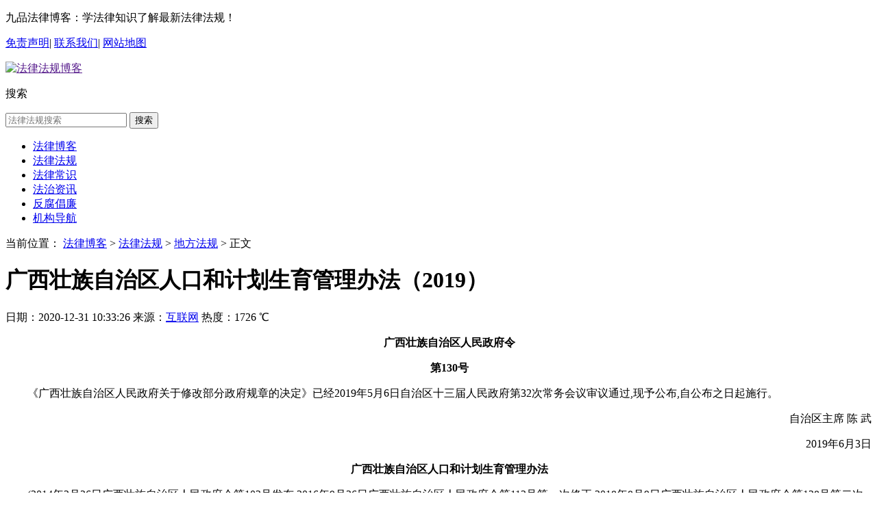

--- FILE ---
content_type: text/html; charset=utf-8
request_url: https://www.9pinw.com/gxjhsy.html
body_size: 47668
content:
<!DOCTYPE html>
<html>
<head>
    <meta http-equiv="Content-Type" content="text/html; charset=utf-8">
    <title>广西壮族自治区人口和计划生育管理办法（2019）-九品法律博客</title>
    <meta name="keywords" content="">
    <meta name="description" content="为了实现人口与经济､社会､资源､环境的协调发展,保护公民的合法权益,根据《中华人民共和国人口与计划生育法》､《广西壮族自治区人口和计划生育条例》和有关法律法规的规定,结合本自治区实际,制定本办法。">
    <meta http-equiv="Cache-Control" content="no-transform">
    <meta http-equiv="Cache-Control" content="no-siteapp">
    <link rel="shortcut icon" href="/static/web/image/favicon.ico">
    <link rel="stylesheet" href="/static/web/css/public.css">
    <link rel="stylesheet" href="/static/web/css/index.css">
    <link rel="stylesheet" href="/static/web/css/web.css">
    <script src="/static/web/js/jqbs.main.js"></script>
    <script src="/static/web/js/jquery.superslide.js"></script>
    <script>var gexing = {"gxPage":"index","pageName":""}</script>
    <meta http-equiv="mobile-agent" content="https://m.9pinw.com">
    <script type="text/javascript">
        if (window.location.toString().indexOf('pref=padindex') != -1) {
        } else {
            if (/AppleWebKit.*Mobile/i.test(navigator.userAgent) || (/MIDP|SymbianOS|NOKIA|SAMSUNG|LG|NEC|TCL|Alcatel|BIRD|DBTEL|Dopod|PHILIPS|HAIER|LENOVO|MOT-|Nokia|SonyEricsson|SIE-|Amoi|ZTE/.test(navigator.userAgent))) {
                if (window.location.href.indexOf("?mobile") < 0) {
                    try {
                        if (/Android|Windows Phone|webOS|iPhone|iPod|BlackBerry/i.test(navigator.userAgent)) {
                            window.location.href = "https://m.9pinw.com";
                        } else if (/iPad/i.test(navigator.userAgent)) {
                        } else {
                        }
                    } catch (e) {
                    }
                }
            }
        }
    </script>
    
    <script async src="https://pagead2.googlesyndication.com/pagead/js/adsbygoogle.js?client=ca-pub-7238804709838448" crossorigin="anonymous"></script>
</head>
<body>

<div class="g-top-full">
    <div class="g-box-1200">
        <p class="f-fl">九品法律博客：学法律知识了解最新法律法规！</p>
        <p class="f-fr">
            <a href="/disclaimer.html" target="_blank" rel="nofollow">免责声明</a>|
            <a href="/contact.html" target="_blank" rel="nofollow">联系我们</a>|
            <a href="/sitemap.html" target="_blank" rel="nofollow">网站地图</a>
        </p>
    </div>
</div>
<div class="background-1">
<div class="g-nav-full">
    <div class="g-box-1200">
        <a href="" class="u-logo f-fl">
            <img src="/static/web/image/logo.png" alt="法律法规博客">
        </a>
        <span class="tip tiptwo f-fl"></span>
        <div id="topForm" class="f-fr">
            <dl>
                <dt>搜索</dt>
            </dl>
            <div class="layui-form-item">
            <form action="" lay-filter="" class="layui-form">
                <input class="keyword_input u-search-input" name="keywords" placeholder="法律法规搜索"
                   type="text" lay-verify="required"
                   onkeyup="value=value.replace(/[^\u4E00-\u9FA5]/g,'')"
                   onbeforepaste="clipboardData.setData('text',clipboardData.getData('text').replace(/[^\u4E00-\u9FA5]/g,''))">
                <button type="" class="schbtn u-search-btn" lay-submit="" lay-filter="search">搜索</button>
            </form>
            </div>
        </div>
    </div>
</div>
<div class="g-navlist-1">
    <ul class="g-box-1200">
        <li><a href="https://www.9pinw.com">法律博客</a></li>
        <li><a href="/lawbaike.html">法律法规</a></li>
        <li><a href="/falvchangshi/">法律常识</a></li>
        <li><a href="/law_news.html">法治资讯</a></li>
        <li><a href="/fanfu.html">反腐倡廉</a></li>
        <li><a href="/link.html">机构导航</a></li>
    </ul>
</div>
</div>


<div class="g-head-class g-box-1200 g-main-bg m-margin15 clearfix">
    <div class="">
        <div class="position"><span>当前位置：</span>
            <a href="https://www.9pinw.com">法律博客</a> >
            
            <a href="/lawbaike.html">法律法规</a> >
            <a href="/difang/">地方法规</a> > 正文
            
        </div>
    </div>
</div>
<div class="g-box-1200 m-margin15 clearfix">
    <div class="g-gx-detail f-fl">
        <div class="g-cont-detail g-main-bg">
            <h1>广西壮族自治区人口和计划生育管理办法（2019）</h1>
            <p class="m-xinxi">
                日期：<span>2020-12-31 10:33:26</span>
                来源：<span><a href="https://www.9pinw.com/gxjhsy.html" rel="nofollow" target="_blank">互联网</a></span>
                热度：<span>1726 ℃</span>
            </p>

            <div id="zoom" class="m_qmview">
                <p style="text-align:center;text-indent:2em;">
	<strong>广西壮族自治区人民政府令</strong> 
</p>
<p style="text-align:center;text-indent:2em;">
	<strong>第130号</strong> 
</p>
<p style="text-indent:2em;">
	《广西壮族自治区人民政府关于修改部分政府规章的决定》已经2019年5月6日自治区十三届人民政府第32次常务会议审议通过,现予公布,自公布之日起施行。
</p>
<p style="text-align:right;text-indent:2em;">
	自治区主席 陈 武
</p>
<p style="text-align:right;text-indent:2em;">
	2019年6月3日
</p>
<p style="text-align:center;text-indent:2em;">
	<span><strong>广西壮族自治区人口和计划生育管理办法</strong></span> 
</p>
<p style="text-indent:2em;">
	(2014年2月26日广西壮族自治区人民政府令第102号发布;<span>2016年9月26日广西壮族自治区人民政府令第112号第一次修正</span><span>;2018年8月9日广西壮族自治区人民政府令第128号第二次修正;</span><span>2019年6月3日广西壮族自治区人民政府令第130号第三次修正)</span> 
</p>
<p style="text-indent:2em;">
	第一章&nbsp; 总&nbsp; 则
</p>
<p style="text-indent:2em;">
	第一条&nbsp; 为了实现人口与经济社会资源环境的协调发展,保护公民的合法权益,根据《<a href="http://www.9pinw.com/jhsy2016.html" target="_blank">中华人民共和国人口与计划生育法</a>》《广西壮族自治区人口和计划生育条例》和有关法律法规的规定,结合本自治区实际,制定本办法。
</p>
<p style="text-indent:2em;">
	第二条&nbsp; 本自治区行政区域内的国家机关社会团体企业事业单位和其他组织以及户籍或者居住在本自治区行政区域内的公民应当遵守本办法。
</p>
<p style="text-indent:2em;">
	法律法规另有规定的,从其规定。
</p>
<p style="text-indent:2em;">
	第三条&nbsp; 各级人民政府领导本行政区域内的人口和计划生育工作,把人口和计划生育工作纳入经济社会发展规划,组织协调有关部门对人口和计划生育工作实行综合治理,并建立流动人口计划生育信息管理体系。
</p>
<p style="text-indent:2em;">
	第四条&nbsp; 上级人民政府对下级人民政府各级人民政府对本级有关部门实行人口和计划生育工作目标管理责任制,目标管理责任制考核结果应当成为下级人民政府和有关部门及其主要负责人政绩的重要内容,并作为具有否决其政绩效力的依据。
</p>
<p style="text-indent:2em;">
	第二章&nbsp; 生育调节与人口管理
</p>
<p style="text-indent:2em;">
	第五条&nbsp; 农村实行计划生育村民自治,开展民主管理民主监督。村民委员会可以制定计划生育村规民约,与育龄夫妻签订计划生育协议,就落实生育政策节育措施孕情检查奖励措施等内容约定双方的权利与义务。
</p>
<p style="text-indent:2em;">
	城市建立属地管理单位负责居民自治社区服务的计划生育管理机制和服务体系。物业管理机构应当依法做好管理范围内有关的计划生育工作。
</p>
<p style="text-indent:2em;">
	国家机关社会团体企业事业单位和其他组织实行法定代表人或者主要负责人计划生育工作责任制。各单位应当负责本单位计划生育工作,配备计划生育工作人员,落实必要的工作经费和奖励措施。
</p>
<p style="text-indent:2em;">
	第六条&nbsp; 人口和计划生育信息的统计应当及时准确,有关单位和人员不得瞒报虚报拒报迟报,不得伪造篡改统计资料。
</p>
<p style="text-indent:2em;">
	第七条&nbsp; 已婚育龄妇女每半年应当进行一次免费孕情检查。孕情检查工作由乡镇人民政府城市街道办事处负责组织实施。
</p>
<p style="text-indent:2em;">
	第八条&nbsp; 育龄夫妻应当自觉落实避孕节育措施,接受计划生育技术服务指导,预防和减少非意愿妊娠。对不符合规定妊娠的,应当及时终止妊娠。育龄夫妻按照政策生育后,应当自觉落实长效避孕节育措施。
</p>
<p style="text-indent:2em;">
	第九条&nbsp; 流动人口计划生育按照国家和自治区规定进行管理,乡镇人民政府城市街道办事处村民委员会居民委员会和用人单位做好计划生育服务工作。
</p>
<p style="text-indent:2em;">
	第十条&nbsp; 流动人口户籍所在地现居住地的乡镇人民政府或者城市街道办事处以及用人单位,应当为流动3 个月以上6个月以内的育龄妇女建立流动人口计划生育信息卡,应当将流入6个月以上的流动人口纳入常住人口计划生育管理范围,做好对流动人口计划生育的管理工作。
</p>
<p style="text-indent:2em;">
	第十一条&nbsp; 收养人收养子女,必须符合法定的条件和程序。县级以上民政部门在办理中国内地公民收养登记时,应当凭收养人经常居住地或者户籍所在地县级卫生健康主管部门出具的收养人生育状况证明或者无子女证明,方可依法办理收养手续;无收养人经常居住地或者户籍所在地县级卫生健康主管部门出具的收养人生育状况证明或者无子女证明的,民政部门不得为其办理收养手续。
</p>
<p style="text-indent:2em;">
	第三章&nbsp; 技术服务管理
</p>
<p style="text-indent:2em;">
	第十二条&nbsp; 计划生育技术服务机构和从事计划生育技术服务的医疗保健机构,应当凭计划生育服务手册和《计划生育免费技术服务介绍信》提供免费基本项目的计划生育技术服务。
</p>
<p style="text-indent:2em;">
	计划生育技术服务机构和医疗保健机构或者社区卫生服务机构,应当建立孕情检查随访服务制度和档案,并建立计划生育技术服务免费基本项目统一结算报告制度。
</p>
<p style="text-indent:2em;">
	第十三条&nbsp; 申请病残儿医学鉴定的,按照国家和自治区的有关规定办理。
</p>
<p style="text-indent:2em;">
	第十四条&nbsp; 孕妇在医疗保健机构分娩时,应当提供计划生育服务手册二孩生育证或者流动人口计划生育证明。如不能提供上述证明文件的,负责接生的医疗保健机构应当填写由县级以上卫生健康主管部门提供的《违反计划生育政策分娩报告卡》,并在孕妇分娩后7 个工作日内通报县级以上卫生健康主管部门。
</p>
<p style="text-indent:2em;">
	第四章&nbsp; 奖励与保障
</p>
<p style="text-indent:2em;">
	第十五条&nbsp; 实行计划生育的职工退休时,按下列规定增发退休金,增发后的退休金不得超过本人原工资总额:
</p>
<p style="text-indent:2em;">
	(一)只生育一个子女或者依法收养一个子女,以及婚后未生育子女的职工,退休时增发退休金的5%;
</p>
<p style="text-indent:2em;">
	(二)符合生育第二个子女条件,2014 年3 月1 日零时后生育一个子女不再生育第二个子女的职工,退休时增发退休金的5%;2014 年3 月1 日零时前生育一个子女,符合当时规定的生育第二个子女条件不再生育第二个子女的职工,继续享受原规定待遇,即退休时增发退休金的10%。
</p>
<p style="text-indent:2em;">
	实行养老保险制度的社会团体企业事业单位和其他组织,按照国家和自治区的有关规定执行。
</p>
<p style="text-indent:2em;">
	第十六条&nbsp; 具有下列情形之一的,不属于独生子女:
</p>
<p style="text-indent:2em;">
	(一)双胞胎或者多胞胎;
</p>
<p style="text-indent:2em;">
	(二)父母生育一个子女后又收养一个子女的;
</p>
<p style="text-indent:2em;">
	(三)父母依法收养一个子女后又生育一个子女的;
</p>
<p style="text-indent:2em;">
	(四)父或母再婚前已生育一个子女或者收养一个子女,再婚后又生育一个子女或者又收养一个子女的;
</p>
<p style="text-indent:2em;">
	(五)同胞兄弟姐妹中,有属于1982年11月25日以后超生的,但未满18周岁死亡而仅剩一人的;
</p>
<p style="text-indent:2em;">
	(六)再婚后的夫妻原有子女总数两个及两个以上,且发生抚养教育行为的。
</p>
<p style="text-indent:2em;">
	第十七条&nbsp; 农村居民夫妻领取《独生子女父母光荣证》的,享受下列待遇:
</p>
<p style="text-indent:2em;">
	(一)优先列为家庭经济发展的重点扶持对象,在资金技术培训信息等方面予以支持;
</p>
<p style="text-indent:2em;">
	(二)组织劳务输出时优先安排;
</p>
<p style="text-indent:2em;">
	(三)调整承包地宅基地时优先安排,分配集体收益时按多一人份额分配;
</p>
<p style="text-indent:2em;">
	(四)实施义务教育,不收学费杂费;
</p>
<p style="text-indent:2em;">
	(五)对贫困家庭,在扶贫贷款以工代赈扶贫项目就业就医和社会救济等方面给予优先照顾;
</p>
<p style="text-indent:2em;">
	(六)当地人民政府规定的其他优惠待遇。
</p>
<p style="text-indent:2em;">
	第十八条&nbsp; 夫妻终身只生育一个子女,并领取《独生子女父母光荣证》的,从领取《独生子女父母光荣证》当年起到子女年满18周岁止,每年发给独生子女保健费人民币120元,并按下列途径支付:
</p>
<p style="text-indent:2em;">
	(一)夫妻双方在不同单位工作的,由各自所在单位分别支付50%;
</p>
<p style="text-indent:2em;">
	(二)夫妻双方在同一个单位工作的,由该单位全额支付;
</p>
<p style="text-indent:2em;">
	(三)夫妻只有一方有工作单位的,由该单位全额支付;
</p>
<p style="text-indent:2em;">
	(四)夫妻双方属无工作单位的城镇居民的,由其户籍所在地乡(镇)人民政府或者城区人民政府支付;
</p>
<p style="text-indent:2em;">
	(五)夫妻双方是农村居民的,由其户籍所在地乡镇人民政府支付;
</p>
<p style="text-indent:2em;">
	(六)夫妻双方一方是农村居民另一方是无工作单位的城镇居民的,由其户籍所在地乡镇人民政府或者城区人民政府按比例或者全额支付。
</p>
<p style="text-indent:2em;">
	第十九条&nbsp; 独生子女发生意外伤残死亡,其父母不再生育和收养子女的,由县级人民政府给予一次性补助金。具体标准由县级人民政府规定。
</p>
<p style="text-indent:2em;">
	第二十条&nbsp; 县级以下计划生育专职工作人员的奖励,按照自治区有关规定执行。
</p>
<p style="text-indent:2em;">
	第五章&nbsp; 法律责任
</p>
<p style="text-indent:2em;">
	第二十一条&nbsp; 违法生育子女的,对双方当事人分别按违法行为被查出时的上一年城镇居民年人均可支配收入或者农村居民年人均纯收入的以下倍数征收社会抚养费:
</p>
<p style="text-indent:2em;">
	(一)违法生育一个子女的,按3倍至5倍征收;
</p>
<p style="text-indent:2em;">
	(二)违法生育二个子女的,按5倍至7倍征收;
</p>
<p style="text-indent:2em;">
	(三)违法生育三个子女的,按7倍至9倍征收;
</p>
<p style="text-indent:2em;">
	(四)违法生育第四个子女以上(含第四个)的,按上述标准计征倍数类推。
</p>
<p style="text-indent:2em;">
	违法收养子女婚外生育非婚生育的,对双方当事人按上述规定计征社会抚养费。
</p>
<p style="text-indent:2em;">
	第二十二条&nbsp; 社会抚养费征收的基数,城区按设区的市人民政府统计部门法定的统计数据为征收基数,县(含县级市)以本级人民政府统计部门法定的统计数据为征收基数。
</p>
<p style="text-indent:2em;">
	当事人实际收入高于当地上一年城镇居民年人均可支配收入或者农村居民年人均纯收入的,应当结合当事人违法生育的情节和实际收入水平确定征收基数,按本办法第二十一条规定的计征倍数征收社会抚养费。
</p>
<p style="text-indent:2em;">
	社会抚养费的征收由县级卫生健康主管部门统一作书面征收决定书,委托乡镇人民政府或者城市街道办事处代收代缴。
</p>
<p style="text-indent:2em;">
	征收社会抚养费应当向当事人出具自治区财政部门统一印制的社会抚养费收据。
</p>
<p style="text-indent:2em;">
	第二十三条&nbsp; 当事人应当自收到征收社会抚养费决定书之日起30日内到指定的缴纳地点一次性缴纳社会抚养费。指定征收点收到款项后,应当于当日解缴国库。
</p>
<p style="text-indent:2em;">
	当事人一次性缴纳社会抚养费确有实际困难的,应当自收到社会抚养费征收决定书之日起30 日内向征收决定机关提出分期缴纳的书面申请,并提供有关证明材料。作出征收决定的机关应当自收到当事人的申请之日起30 日内作出批准或者不批准分期缴纳的决定,并书面通知当事人。
</p>
<p style="text-indent:2em;">
	分期缴纳的期限最长不得超过 1 周年,第一次缴纳应当不低于应征收社会抚养费总数的40%。
</p>
<p style="text-indent:2em;">
	第二十四条&nbsp; 当事人未在规定的期限内缴纳社会抚养费的,自欠缴之日起每月加收欠缴社会抚养费的2‰的滞纳金。
</p>
<p style="text-indent:2em;">
	第二十五条&nbsp; 违法生育子女的,双方当事人及其违法生育的子女不得享受集体经济的分配和福利待遇。
</p>
<p style="text-indent:2em;">
	第二十六条&nbsp; 为违法怀孕人员提供场所或者为他人藏匿生育婴儿的,由县级卫生健康主管部门处以3000 元以上1 万元以下的罚款;是国家工作人员的,按干部管理权限给予行政处分,其他人员由所在单位或者组织给予纪律处分。
</p>
<p style="text-indent:2em;">
	第二十七条&nbsp; 有下列行为之一的,由乡镇人民政府城市街道办事处或者县级以上卫生健康主管部门给予批评教育,经批评教育后仍不改正的,由县级卫生健康主管部门处以500元以上l000 元以下的罚款:
</p>
<p style="text-indent:2em;">
	(一)不按照本办法规定落实有效节育措施补救措施或者不参加避孕节育情况检查;
</p>
<p style="text-indent:2em;">
	(二)骗取提交虚假无效计划生育证明;
</p>
<p style="text-indent:2em;">
	(三)隐瞒或者编造虚假的生育或者避孕节育情况;
</p>
<p style="text-indent:2em;">
	(四)与计划生育证明有关的其他弄虚作假行为。
</p>
<p style="text-indent:2em;">
	第二十八条&nbsp; 违反本办法第二十一条规定被征收社会抚养费的人,被选为村民委员会成员的,经县级有关部门或者乡镇人民政府确认,按照村民委员会组织法及相关法律法规的有关规定处理。
</p>
<p style="text-indent:2em;">
	国家机关社会团体企业事业单位和其他组织的人员违法生育或者有其他违反计划生育行为的,按有关规定给予行政处分或者纪律处分。
</p>
<p style="text-indent:2em;">
	第二十九条&nbsp; 有下列行为之一的,由各级人民政府责令其改正,并给予通报批评;对直接负责的主管人员和其他直接责任人员按有关规定给予行政处分:
</p>
<p style="text-indent:2em;">
	(一)不依法为实行计划生育的公民落实有关奖励与优惠规定;
</p>
<p style="text-indent:2em;">
	(二)不履行法定代表人计划生育工作责任制;
</p>
<p style="text-indent:2em;">
	(三)不履行法定人口和计划生育社会公益性宣传义务;
</p>
<p style="text-indent:2em;">
	(四)其他不履行协助管理计划生育义务的行为。
</p>
<p style="text-indent:2em;">
	第三十条&nbsp; 国家工作人员和办理代征代缴社会抚养费的有关人员在计划生育工作中有下列行为之一的,由有关部门对直接责任人员以及直接负责的主管人员给予行政处分;构成犯罪的,依法追究刑事责任:
</p>
<p style="text-indent:2em;">
	(一)侵犯公民人身权财产权和其他合法权益;
</p>
<p style="text-indent:2em;">
	(二)滥用职权玩忽职守徇私舞弊;
</p>
<p style="text-indent:2em;">
	(三)截留贪污挪用克扣计划生育经费或者社会抚养费罚款;
</p>
<p style="text-indent:2em;">
	(四)虚报瞒报伪造篡改或者拒报人口和计划生育统计资料;
</p>
<p style="text-indent:2em;">
	(五)利用职务索取收受贿赂;
</p>
<p style="text-indent:2em;">
	(六)无正当理由拒绝发放计划生育证明或者征收社会抚养费不依法出具社会抚养费收据;
</p>
<p style="text-indent:2em;">
	(七)其他违法行为。
</p>
<p style="text-indent:2em;">
	第三十一条&nbsp; 有下列情形之一的,对其原来的奖励或者处理按下列规定办理:
</p>
<p style="text-indent:2em;">
	(一)夫妻离婚或者丧偶的,独生子女保健费由抚养子女一方所在单位负责;父或母再婚后又生育一个子女的,以及再婚后的夫妻双方原有子女总数两个的,应停止享受独生子女保健费,同时将《独生子女父母光荣证》退回发证机关,已享受的独生子女保健费不再退回;
</p>
<p style="text-indent:2em;">
	(二)违法生育,属夫妻离婚的,各自所受行政处分不变,罚款计划外生育费或者社会抚养费未交清的继续交清,双方承担的数额应自行协商解决;属丧偶的,按原罚款计划外生育费或者社会抚养费未交清的部分减半交付或者征收;
</p>
<p style="text-indent:2em;">
	(三)独生子女未满18 周岁死亡的,从死亡次月起停止享受独生子女保健费,过去享受的独生子女保健费不再退回;违法生育的子女死亡的,其父母因违法生育所受行政处分不变,罚款计划外生育费或者社会抚养费已交部分不退回;
</p>
<p style="text-indent:2em;">
	(四)夫妻领取《独生子女父母光荣证》后,又收养子女的,应当停止享受独生子女保健费,同时将《独生子女父母光荣证》退回发证机关。
</p>
<p style="text-indent:2em;">
	第六章&nbsp; 附&nbsp; 则
</p>
<p style="text-indent:2em;">
	第三十二条&nbsp; 本办法自2014年3月1日起施行。2003年7月22日自治区人民政府令第2号公布的《广西壮族自治区人口与计划生育管理办法》同时废止。
</p>
            </div>
            <div class="m_ssxx">
                
                <p><span>上一条：<a href='/jsweichengnian.html'>江苏省未成年人保护条例</a></span></p>
                
                
                <p><span>下一条：<a href='/law10007.html'>昆明市餐饮业环境污染防治管理办法</a> </span></p>
                
            </div>
        </div>
        <div class="g-cont-xg g-main-bg m-margin15">
            <h4 class="m-tith4"><i></i>相关阅读<strong id="u-name"></strong></h4>
            <ul>
                
                <li><a title="广西壮族自治区平陆运河保护与管理条例（2025）" href="/law_x101753.html" target="_self">广西壮族自治区平陆运河保护与管理条例（2025）</a></li>
                
                <li><a title="广西壮族自治区航道管理条例（2025）" href="/law_y907770.html" target="_self">广西壮族自治区航道管理条例（2025）</a></li>
                
                <li><a title="广西壮族自治区立法条例（2025）" href="/law_y918265.html" target="_self">广西壮族自治区立法条例（2025）</a></li>
                
                <li><a title="广西壮族自治区渔港渔业船舶管理条例（2025）" href="/law_z724934.html" target="_self">广西壮族自治区渔港渔业船舶管理条例（2025）</a></li>
                
                <li><a title="广西壮族自治区海域使用管理条例（2025）" href="/law_z674448.html" target="_self">广西壮族自治区海域使用管理条例（2025）</a></li>
                
                <li><a title="广西壮族自治区港口条例（2025）" href="/law_t368037.html" target="_self">广西壮族自治区港口条例（2025）</a></li>
                
                <li><a title="广西壮族自治区技术市场管理条例（2025）" href="/law_g901966.html" target="_self">广西壮族自治区技术市场管理条例（2025）</a></li>
                
                <li><a title="广西壮族自治区道路运输管理条例（2025）" href="/law_n163425.html" target="_self">广西壮族自治区道路运输管理条例（2025）</a></li>
                
                <li><a title="广西壮族自治区人民代表大会代表视察办法（2025）" href="/law_m611717.html" target="_self">广西壮族自治区人民代表大会代表视察办法（2025）</a></li>
                
                <li><a title="广西壮族自治区农作物种子管理条例（2025）" href="/law_t175081.html" target="_self">广西壮族自治区农作物种子管理条例（2025）</a></li>
                
            </ul>
        </div>
        <div class="g-gxlist-cms-1 g-main-bg m-margin15 clearfix">
            <div class="g-tit-name"><i></i><em><h1>大家都在看</h1></em></div>
            <ul class="g-select-img">
                
                <li><a href="/news_k421970.html" target="_self">
                    <img src="https://img.9pinw.com/upload/image/2023/7/6/f5105c0b-498a-462f-aa48-8ad7a463cc69.jpg" alt='黑龙江省政协副主席曲敏接受中央纪委国家监委纪律审查和监察调查'><strong>黑龙江省政协副主席曲敏接受中央纪委国家监委纪律审查和监察调查</strong>
                </a></li>
                
                <li><a href="/news_k880183.html" target="_self">
                    <img src="https://img.9pinw.com/upload/image/2023/7/6/d9a527bc-3087-4c22-a886-0e9b196b190c.jpg" alt='西藏自治区政协党组成员、副主席姜杰接受中央纪委国家监委审查调查'><strong>西藏自治区政协党组成员、副主席姜杰接受中央纪委国家监委审查调查</strong>
                </a></li>
                
                <li><a href="/news_l582429.html" target="_self">
                    <img src="https://img.9pinw.com/upload/image/2023/7/6/23b17066-7212-44e0-b5d6-6fdabdb2fa6e.jpg" alt='中国石油天然气集团有限公司原党组副书记、副总经理徐文荣接受中央纪委国家监委纪律审查和监察调查'><strong>中国石油天然气集团有限公司原党组副书记、副总经理徐文荣接受中央纪委国家监委纪律审查和监察调查</strong>
                </a></li>
                
                <li><a href="/news_q351378.html" target="_self">
                    <img src="https://img.9pinw.com/upload/image/2023/6/5/af01712f-d553-4d9d-9d15-f5930800d601.jpg" alt='宁德市委常委、副市长缪绍炜接受纪律审查和监察调查'><strong>宁德市委常委、副市长缪绍炜接受纪律审查和监察调查</strong>
                </a></li>
                

            </ul>
            <ul class="g-select-font">
                
            </ul>
        </div>
        
        <div class="g-cont-xg g-main-bg m-margin15">
            <h4 class="m-tith4"><i></i>热门推荐<strong id="u-name"></strong></h4>
            <ul>
                
                <li><a title="鸡西市人民代表大会常务委员会关于修改《鸡西市城市市容和环境卫生管理条例》等两部地方性法规的决定（2025）" href="/law_s895209.html" target="_self">鸡西市人民代表大会常务委员会关于修改《鸡西市城市市容和环境卫生管理条例》等两部地方性法规的决定（2025）</a></li>
                
                <li><a title="鸡西市城市二次供水管理条例（2025）" href="/law_t908000.html" target="_self">鸡西市城市二次供水管理条例（2025）</a></li>
                
                <li><a title="鸡西市城市市容和环境卫生管理条例（2025）" href="/law_w819733.html" target="_self">鸡西市城市市容和环境卫生管理条例（2025）</a></li>
                
                <li><a title="邯郸市人民代表大会常务委员会关于废止《邯郸市减少污染物排放条例》等三件地方性法规的决定（2025）" href="/law_s110789.html" target="_self">邯郸市人民代表大会常务委员会关于废止《邯郸市减少污染物排放条例》等三件地方性法规的决定（2025）</a></li>
                
                <li><a title="朝阳市城市供热条例（2025）" href="/law_h596331.html" target="_self">朝阳市城市供热条例（2025）</a></li>
                
                <li><a title="昆明市生猪屠宰管理条例（2025）" href="/law_b464266.html" target="_self">昆明市生猪屠宰管理条例（2025）</a></li>
                
                <li><a title="广西壮族自治区农作物种子管理条例（2025）" href="/law_t175081.html" target="_self">广西壮族自治区农作物种子管理条例（2025）</a></li>
                
                <li><a title="林芝市人民代表大会常务委员会议事规则（2025）" href="/law_p180279.html" target="_self">林芝市人民代表大会常务委员会议事规则（2025）</a></li>
                
            </ul>
        </div>
        
        <div class="g-cont-xg g-main-bg m-margin15">
            <h4 class="m-tith4"><i></i>法律百科<strong id="u-name"></strong></h4>
            <ul>
                
                <li><a title="宁夏回族自治区实施《中华人民共和国农业技术推广法》办法" href="/law15657.html" target="_self">宁夏回族自治区实施《中华人民共和国农业技术推广法》办法</a></li>
                
                <li><a title="辽宁省农作物种子管理条例" href="/law_d817540.html" target="_self">辽宁省农作物种子管理条例</a></li>
                
                <li><a title="忻州市地方立法条例" href="/law_s564915.html" target="_self">忻州市地方立法条例</a></li>
                
                <li><a title="绵阳市农村人居环境治理条例" href="/law_v224613.html" target="_self">绵阳市农村人居环境治理条例</a></li>
                
                <li><a title="吉安市工业固体废物污染环境防治条例" href="/law_s394173.html" target="_self">吉安市工业固体废物污染环境防治条例</a></li>
                
                <li><a title="深圳市人民代表大会常务委员会关于延长《深圳市人民代表大会常务委员会关于暂时停止适用〈深圳经济特区城市管理综合执法条例〉〈深圳经济特区规划土地监察条例〉有关规定的决定》期限的决定" href="/law_n226471.html" target="_self">深圳市人民代表大会常务委员会关于延长《深圳市人民代表大会常务委员会关于暂时停止适用〈深圳经济特区城市管理综合执法条例〉〈深圳经济特区规划土地监察条例〉有关规定的决定》期限的决定</a></li>
                
                <li><a title="河南省实施《中华人民共和国黄河保护法》办法（2025）" href="/law_f135912.html" target="_self">河南省实施《中华人民共和国黄河保护法》办法（2025）</a></li>
                
                <li><a title="滁州市促进光伏产业高质量发展条例（2025）" href="/law_d380696.html" target="_self">滁州市促进光伏产业高质量发展条例（2025）</a></li>
                
            </ul>
        </div>
    </div>
    <div class="g-gxlist-right f-fr">
        <div class="m-right-tj g-main-bg">
            <h4 class="m-tith4"><i></i>最新反腐</h4>
            <ul class="m-tj-top">
                
                <li>
                    <a href="/news_d296524.html" title="国务院国资委原副部长级干部骆玉林接受中央纪委国家监委审查调查" target="_self"><img src="https://img.9pinw.com/upload/image/2023/7/6/1c03b7ae-e835-4204-8ee7-608c893e98dd.jpg" alt="国务院国资委原副部长级干部骆玉林接受中央纪委国家监委审查调查">
                        <p><span>国务院国资委原副部长级干部骆玉林接受中央纪委国家监委审查调查</span></p>
                    </a>
                </li>
                
                <li>
                    <a href="/news_y719111.html" title="国家开发银行原党委委员、副行长周清玉接受中央纪委国家监委审查调查" target="_self"><img src="https://img.9pinw.com/upload/image/2023/7/6/8ae94983-ccea-4007-815c-915f8de58f96.jpg" alt="国家开发银行原党委委员、副行长周清玉接受中央纪委国家监委审查调查">
                        <p><span>国家开发银行原党委委员、副行长周清玉接受中央纪委国家监委审查调查</span></p>
                    </a>
                </li>
                

            </ul>
            <ul class="m-tj-bottom">
                
                <li><span class="li-icon">四川</span><a href="news_q828083.html" title="原四川银监局党委书记、局长王泽平被开除党籍和公职" target="_self">原四川银监局党委书记、局长王泽平被开除党籍和公职</a></li>
                
                <li><span class="li-icon">安徽</span><a href="news_x933056.html" title="安徽省宣城市委原常委、宣传部原部长郭金友被开除党籍和公职" target="_self">安徽省宣城市委原常委、宣传部原部长郭金友被开除党籍和公职</a></li>
                
                <li><span class="li-icon">安徽</span><a href="news_t477030.html" title="安徽省宿州市政协原副主席、一级巡视员魏建华被开除党籍" target="_self">安徽省宿州市政协原副主席、一级巡视员魏建华被开除党籍</a></li>
                
                <li><span class="li-icon">上海</span><a href="news_e871924.html" title="上海市现代农业投资发展集团有限公司党委书记、董事长张国坤接受审查调查" target="_self">上海市现代农业投资发展集团有限公司党委书记、董事长张国坤接受审查调查</a></li>
                
                <li><span class="li-icon">海南</span><a href="news_c471709.html" title="海南省三沙市委原副书记、市政府原市长文斌接受纪律审查和监察调查" target="_self">海南省三沙市委原副书记、市政府原市长文斌接受纪律审查和监察调查</a></li>
                
                <li><span class="li-icon">上海</span><a href="news_s789622.html" title="上海市现代农业投资发展集团有限公司党委书记、董事长张国坤接受纪律审查和监察调查" target="_self">上海市现代农业投资发展集团有限公司党委书记、董事长张国坤接受纪律审查和监察调查</a></li>
                
                <li><span class="li-icon">四川</span><a href="news_e682819.html" title="乐山市卫生健康委员会原副县级干部刘萍严重违法被开除公职" target="_self">乐山市卫生健康委员会原副县级干部刘萍严重违法被开除公职</a></li>
                
                <li><span class="li-icon">四川</span><a href="news_k548715.html" title="成都市新津区政协副主席冯卫康接受监察调查" target="_self">成都市新津区政协副主席冯卫康接受监察调查</a></li>
                
            </ul>
        </div>
        
        
        <div class="m-right-rank g-main-bg m-ph-list m-margin15">
            <h4 class="m-tith4"><i></i>地方法规阅读排行</h4>
            <ul>
                
                <li><span>1</span><a href="/law16026.html" title="新疆维吾尔自治区实施《中华人民共和国国家安全法》办法" target="_self">新疆维吾尔自治区实施《中华人民共和国国家安全法》办法</a></li>
                
                <li><span>2</span><a href="/sdxztl.html" title="山东省行政执法监督条例（2015）" target="_self">山东省行政执法监督条例（2015）</a></li>
                
                <li><span>3</span><a href="/law_b187013.html" title="海口市居家养老服务条例（2024）" target="_self">海口市居家养老服务条例（2024）</a></li>
                
                <li><span>4</span><a href="/jsrmtj.html" title="江苏省人民调解条例（2015）" target="_self">江苏省人民调解条例（2015）</a></li>
                
                <li><span>5</span><a href="/law_n647563.html" title="青海省各级人民代表大会常务委员会规范性文件备案审查条例（2024）" target="_self">青海省各级人民代表大会常务委员会规范性文件备案审查条例（2024）</a></li>
                
                <li><span>6</span><a href="/law15137.html" title="汕头经济特区优化营商环境条例" target="_self">汕头经济特区优化营商环境条例</a></li>
                
                <li><span>7</span><a href="/law_a236422.html" title="石嘴山市市容和环境卫生管理条例（2024）" target="_self">石嘴山市市容和环境卫生管理条例（2024）</a></li>
                
                <li><span>8</span><a href="/law_s263414.html" title="延边朝鲜族自治州立法规定（2024）" target="_self">延边朝鲜族自治州立法规定（2024）</a></li>
                
            </ul>
        </div>
        
        <div class="m-right-rank-1 g-main-bg m-margin15 m-ph-list">
            <h4 class="m-tith4"><i></i>最新法律</h4>
            <ul>
                
                <li><span>1</span><a href="/law_r968888.html" title="中华人民共和国对外贸易法（2026）" target="_self">中华人民共和国对外贸易法（2026）</a></li>
                
                <li><span>2</span><a href="/law_k490014.html" title="中华人民共和国渔业法（2026）" target="_self">中华人民共和国渔业法（2026）</a></li>
                
                <li><span>3</span><a href="/law_g190980.html" title="中华人民共和国民用航空法（2026）" target="_self">中华人民共和国民用航空法（2026）</a></li>
                
                <li><span>4</span><a href="/law_f867959.html" title="中华人民共和国国家通用语言文字法（2026）" target="_self">中华人民共和国国家通用语言文字法（2026）</a></li>
                
                <li><span>5</span><a href="/law_y829188.html" title="承德市非物质文化遗产保护与利用条例（2026）" target="_self">承德市非物质文化遗产保护与利用条例（2026）</a></li>
                
                <li><span>6</span><a href="/law_b306952.html" title="西宁市建设源网荷储一体化新型电力系统示范中心城市促进条例（2025）" target="_self">西宁市建设源网荷储一体化新型电力系统示范中心城市促进条例（2025）</a></li>
                
                <li><span>7</span><a href="/law_j394899.html" title="海西蒙古族藏族自治州藏传佛教事务条例（2026）" target="_self">海西蒙古族藏族自治州藏传佛教事务条例（2026）</a></li>
                
                <li><span>8</span><a href="/law_x321742.html" title="黄南藏族自治州黄河支流保护条例（2026）" target="_self">黄南藏族自治州黄河支流保护条例（2026）</a></li>
                
            </ul>
        </div>
        <div class="m-right-rank g-main-bg m-margin15 m-ph-list">
            <h4 class="m-tith4"><i></i>法律常识</h4>
            <ul>
                
                <li><span>1</span><a href="/law10632.html" title="银行卡多了48万元这钱能取吗？" target="_self">银行卡多了48万元这钱能取吗？</a></li>
                
                <li><span>2</span><a href="/law10744.html" title="共同实施了不同的犯罪能否构成共同犯罪" target="_self">共同实施了不同的犯罪能否构成共同犯罪</a></li>
                
                <li><span>3</span><a href="/law11504.html" title="用人单位拖欠工人工资账户被冻结能否成免责理由" target="_self">用人单位拖欠工人工资账户被冻结能否成免责理由</a></li>
                
                <li><span>4</span><a href="/law11613.html" title="盗取游戏装备行为构成何罪" target="_self">盗取游戏装备行为构成何罪</a></li>
                
                <li><span>5</span><a href="/law15209.html" title="离职违反竞业限制公司违约无法获赔" target="_self">离职违反竞业限制公司违约无法获赔</a></li>
                
                <li><span>6</span><a href="/cs_i682908.html" title="信托理财存在风险 保底条款违规无效" target="_self">信托理财存在风险 保底条款违规无效</a></li>
                
                <li><span>7</span><a href="/cs_u315174.html" title="民生案件融合裁判 公正之光照亮福祉" target="_self">民生案件融合裁判 公正之光照亮福祉</a></li>
                
                <li><span>8</span><a href="/cs_w254770.html" title="交通事故受害人从事多份工作，如何确定误工费标准？" target="_self">交通事故受害人从事多份工作，如何确定误工费标准？</a></li>
                
            </ul>
        </div>
        <div class="m-right-rank-1 g-main-bg m-margin15 m-ph-list">
            <h4 class="m-tith4"><i></i>最新资讯</h4>
            <ul>
                
                <li><span>1</span><a href="/news_u984756.html" title="湖南衡山一起意外伤害赔偿纠纷圆满化解" target="_self">湖南衡山一起意外伤害赔偿纠纷圆满化解</a></li>
                
                <li><span>2</span><a href="/news_v188654.html" title="“阴阳合同”暗藏陷阱 起底货运行业“套路运”新骗局" target="_self">“阴阳合同”暗藏陷阱 起底货运行业“套路运”新骗局</a></li>
                
                <li><span>3</span><a href="/news_x668056.html" title="早餐会里的搭台与破壁（评论员观察）" target="_self">早餐会里的搭台与破壁（评论员观察）</a></li>
                
                <li><span>4</span><a href="/news_m920250.html" title="给法规做“体检”让立法更科学（人民时评）" target="_self">给法规做“体检”让立法更科学（人民时评）</a></li>
                
                <li><span>5</span><a href="/news_d286326.html" title="预约制应始终是便民桥" target="_self">预约制应始终是便民桥</a></li>
                
                <li><span>6</span><a href="/news_i901578.html" title="纵横" target="_self">纵横</a></li>
                
                <li><span>7</span><a href="/news_m882749.html" title="人民来论：96%普及率！这场“民生攻坚”向前迈出一大步" target="_self">人民来论：96%普及率！这场“民生攻坚”向前迈出一大步</a></li>
                
                <li><span>8</span><a href="/news_p796642.html" title="新疆尉犁警方破获系列羊群盗窃案" target="_self">新疆尉犁警方破获系列羊群盗窃案</a></li>
                
            </ul>
        </div>
    </div>
</div>


    <div class="g-new-foot g-main-bg clearfix">
        <div class="g-new-footcont g-box-1200 ">
            <p>本站已累计被访问：130924512 次</p>
            <p><a href="https://beian.miit.gov.cn/" rel="nofollow" target="_blank">蜀ICP备14005278号-5</a>
                <a target="_blank" rel="nofollow" href="https://www.beian.gov.cn/portal/registerSystemInfo?recordcode=51142402000126">
                    <img src="/static/web/image/beian.png" alt="" >川公网安备 51142402000126号
                </a>
            </p>
            <p>Copyright ©2013-2026 All Rights Reserved 版权所有：
                <a href="https://www.9pinw.com" title="九品法律博客">九品法律博客</a>
            </p>
            <p>
                <a href="https://www.9pinw.com" title="法律知识">法律知识</a>-
                <a href="https://www.9pinw.com" title="法律常识">法律常识</a>_
                <a href="https://www.9pinw.com" title="中国法律法规大全">中国法律法规</a>科普-九品法律博客
                <a href="/sitemap.html" rel="nofollow" target="_blank">网站地图</a> |
                <a href="/disclaimer.html" rel="nofollow" target="_blank">免责申明</a> |
                <a href="/contact.html" rel="nofollow" target="_blank">联系我们</a>
            </p>
        </div>
    </div>

<script>
var _hmt = _hmt || [];
(function() {
  var hm = document.createElement("script");
  hm.src = "https://hm.baidu.com/hm.js?6bd6209ac512ce623f9e799a7ac52a55";
  var s = document.getElementsByTagName("script")[0]; 
  s.parentNode.insertBefore(hm, s);
})();
</script>

<script src="/static/lib/layui/layui.js" charset="utf-8"></script>
<script src="/static/web/js/wz-search.js"></script>
<script src="/static/web/js/gxlist2018.js"></script>
<script src="/static/web/js/gx2018.js"></script>
<script>
    layui.use(['form', 'layer'], function () {
        var $ = layui.$;
        var layer = layui.layer;
        var form = layui.form;

        //搜索
        form.on('submit(search)', function (data) {
            $.ajax({
                type: 'POST',
                url: '/search.html',
                dataType: 'html',
                data: JSON.stringify(data.field),
                contentType: 'application/json',
                success: function (res) {
                    var jsonData = JSON.parse(res);
                    if (jsonData.code === 200) {
                        layer.msg(jsonData.msg, {icon: 1, time: 1000});
                        window.location.href = "/search.html";
                    } else {
                        layer.msg(jsonData.msg, {icon: 5, time: 3000, anim: 6});
                        return false;
                    }
                },
                error: function () {
                    layer.msg("服务器开小差了，请稍后再试吧!", {icon: 2, time: 3000, anim: 6});
                    return false;
                }
            });
            return false;
        });
    });

</script>

</body>
</html>

--- FILE ---
content_type: text/html; charset=utf-8
request_url: https://www.google.com/recaptcha/api2/aframe
body_size: 268
content:
<!DOCTYPE HTML><html><head><meta http-equiv="content-type" content="text/html; charset=UTF-8"></head><body><script nonce="wsQqH4W04aBq8VN5z3B2cw">/** Anti-fraud and anti-abuse applications only. See google.com/recaptcha */ try{var clients={'sodar':'https://pagead2.googlesyndication.com/pagead/sodar?'};window.addEventListener("message",function(a){try{if(a.source===window.parent){var b=JSON.parse(a.data);var c=clients[b['id']];if(c){var d=document.createElement('img');d.src=c+b['params']+'&rc='+(localStorage.getItem("rc::a")?sessionStorage.getItem("rc::b"):"");window.document.body.appendChild(d);sessionStorage.setItem("rc::e",parseInt(sessionStorage.getItem("rc::e")||0)+1);localStorage.setItem("rc::h",'1768586861365');}}}catch(b){}});window.parent.postMessage("_grecaptcha_ready", "*");}catch(b){}</script></body></html>